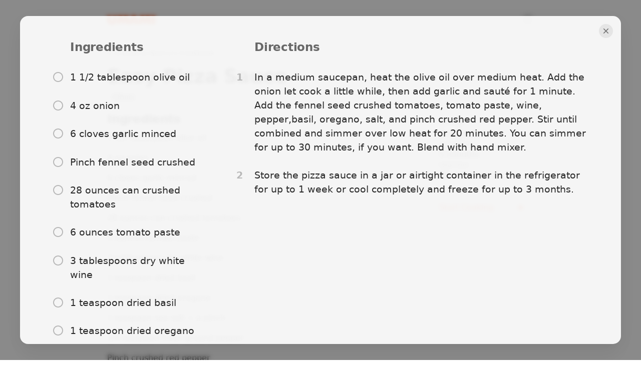

--- FILE ---
content_type: text/plain; charset=utf-8
request_url: https://firestore.googleapis.com/google.firestore.v1.Firestore/Listen/channel?database=projects%2Fumami-api%2Fdatabases%2F(default)&VER=8&RID=38137&CVER=22&X-HTTP-Session-Id=gsessionid&%24httpHeaders=X-Goog-Api-Client%3Agl-js%2F%20fire%2F8.10.1%0D%0AContent-Type%3Atext%2Fplain%0D%0AX-Firebase-GMPID%3A1%3A882968500425%3Aweb%3Ab47a8f45fa085e7faf1518%0D%0A&zx=fz3mu5qzthr&t=1
body_size: -134
content:
51
[[0,["c","GFJ-cKReYoiJbcLv9BYn3A","",8,12,30000]]]
